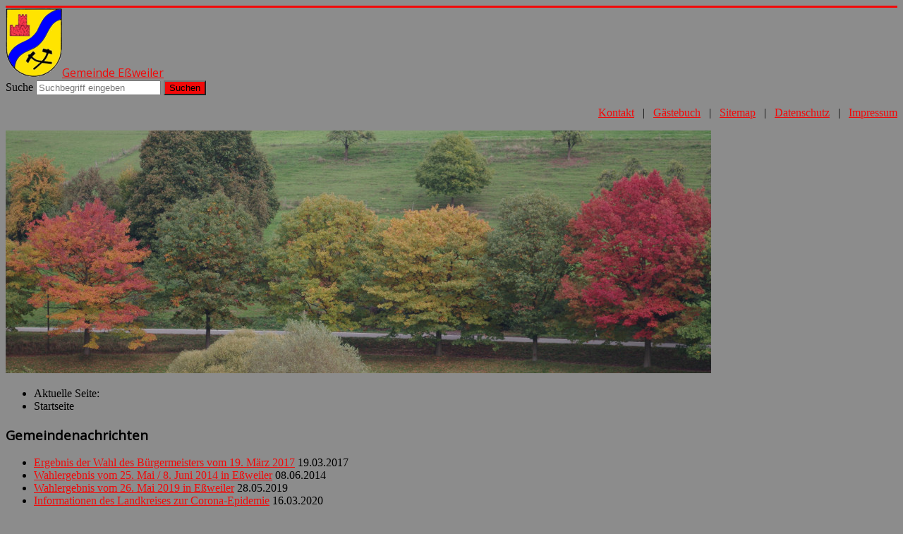

--- FILE ---
content_type: text/html; charset=utf-8
request_url: http://www.essweiler.de/cont3/component/jevents/day.listevents/2023/11/19/-?Itemid=103
body_size: 8017
content:
<!DOCTYPE html>
<html xmlns="http://www.w3.org/1999/xhtml" xml:lang="de-de" lang="de-de" dir="ltr">
<head>
	<meta name="viewport" content="width=device-width, initial-scale=1.0" />
	<base href="http://www.essweiler.de/cont3/component/jevents/day.listevents/2023/11/19/-" />
	<meta http-equiv="content-type" content="text/html; charset=utf-8" />
	<meta name="keywords" content="Eßweiler, Essweiler, Gemeinde Eßweiler, Ortsgemeinde Eßweiler, Gemeinde Essweiler, Ortsgemeinde Essweiler" />
	<meta name="robots" content="noindex,nofollow" />
	<meta name="description" content="Webseiten der Ortsgemeinde Eßweiler" />
	<meta name="generator" content="Joomla! - Open Source Content Management" />
	<title>Gemeinde Eßweiler - Gemeinde Eßweiler</title>
	<link href="http://www.essweiler.de/cont3/index.php?option=com_jevents&amp;task=modlatest.rss&amp;format=feed&amp;type=rss&amp;Itemid=103&amp;modid=0" rel="alternate" type="application/rss+xml" title="RSS 2.0" />
	<link href="http://www.essweiler.de/cont3/index.php?option=com_jevents&amp;task=modlatest.rss&amp;format=feed&amp;type=atom&amp;Itemid=103&amp;modid=0" rel="alternate" type="application/atom+xml" title="Atom 1.0" />
	<link href="/cont3/templates/essweiler_protostar/favicon.ico" rel="shortcut icon" type="image/vnd.microsoft.icon" />
	<link href="http://www.essweiler.de/cont3/component/search/?Itemid=103&amp;task=day.listevents&amp;year=2023&amp;month=11&amp;day=19&amp;format=opensearch" rel="search" title="Suchen Gemeinde Eßweiler" type="application/opensearchdescription+xml" />
	<link href="/cont3/media/com_jevents/css/bootstrap.css" rel="stylesheet" type="text/css" />
	<link href="/cont3/media/com_jevents/css/bootstrap-responsive.css" rel="stylesheet" type="text/css" />
	<link href="/cont3/components/com_jevents/assets/css/eventsadmin.css?3.4.48" rel="stylesheet" type="text/css" />
	<link href="/cont3/components/com_jevents/views/ext/assets/css/events_css.css?3.4.48" rel="stylesheet" type="text/css" />
	<link href="/cont3/templates/essweiler_protostar/css/template.css" rel="stylesheet" type="text/css" />
	<link href="/cont3/components/com_jevents/views/geraint/assets/css/modstyle.css?3.4.48" rel="stylesheet" type="text/css" />
	<link href="/cont3/media/mod_languages/css/template.css?83083bca1aa6871a08c9a20f19ec6797" rel="stylesheet" type="text/css" />
	<style type="text/css">
div.mod_search88 input[type="search"]{ width:auto; }
	</style>
	<script type="application/json" class="joomla-script-options new">{"csrf.token":"bc2ee6117a4ae5b03a9b16cdf60fe44d","system.paths":{"root":"\/cont3","base":"\/cont3"},"system.keepalive":{"interval":840000,"uri":"\/cont3\/component\/ajax\/?format=json"}}</script>
	<script src="/cont3/media/system/js/core.js?83083bca1aa6871a08c9a20f19ec6797" type="text/javascript"></script>
	<script src="/cont3/media/jui/js/jquery.min.js?83083bca1aa6871a08c9a20f19ec6797" type="text/javascript"></script>
	<script src="/cont3/media/jui/js/jquery-noconflict.js?83083bca1aa6871a08c9a20f19ec6797" type="text/javascript"></script>
	<script src="/cont3/media/jui/js/jquery-migrate.min.js?83083bca1aa6871a08c9a20f19ec6797" type="text/javascript"></script>
	<script src="/cont3/media/jui/js/bootstrap.min.js?83083bca1aa6871a08c9a20f19ec6797" type="text/javascript"></script>
	<script src="/cont3/components/com_jevents/assets/js/jQnc.js?3.4.48" type="text/javascript"></script>
	<script src="/cont3/components/com_jevents/assets/js/view_detailJQ.js?3.4.48" type="text/javascript"></script>
	<script src="/cont3/templates/essweiler_protostar/js/template.js" type="text/javascript"></script>
	<script src="/cont3/modules/mod_jevents_cal/tmpl/geraint/assets/js/calnav.js?3.4.48" type="text/javascript"></script>
	<!--[if lt IE 9]><script src="/cont3/media/system/js/polyfill.event.js?83083bca1aa6871a08c9a20f19ec6797" type="text/javascript"></script><![endif]-->
	<script src="/cont3/media/system/js/keepalive.js?83083bca1aa6871a08c9a20f19ec6797" type="text/javascript"></script>
	<!--[if lt IE 9]><script src="/cont3/media/system/js/html5fallback.js?83083bca1aa6871a08c9a20f19ec6797" type="text/javascript"></script><![endif]-->
	<script type="text/javascript">
checkJQ();jQuery(function($){ initTooltips(); $("body").on("subform-row-add", initTooltips); function initTooltips (event, container) { container = container || document;$(container).find(".hasTooltip").tooltip({"html": true,"container": "body"});} });function fetchMoreLatestEvents(modid, direction)
{        
        jQuery.ajax({
                    type : 'POST',
                    dataType : 'json',
                    url : "http://www.essweiler.de/cont3/index.php?option=com_jevents&ttoption=com_jevents&typeaheadtask=gwejson&file=fetchlatestevents&path=module&folder=mod_jevents_latest&token=bc2ee6117a4ae5b03a9b16cdf60fe44d",
                    data : {'json':JSON.stringify({'modid':modid, 'direction':direction})},
                    contentType: "application/x-www-form-urlencoded; charset=utf-8",
                    scriptCharset: "utf-8"
            })                        
                .done(function( data ){                    
                    jQuery("#mod_events_latest_"+modid+"_data").replaceWith(data.html);
                    try {
                        document.getElementById("mod_events_latest_"+modid+"_data").parentNode.scrollIntoView({block: "start", behavior: "smooth"});
                    }
                    catch (e) {
                    }
                })
                .fail(function(x) {
        alert('fail '+x);
                });
}
	</script>

			<link href='//fonts.googleapis.com/css?family=Open+Sans' rel='stylesheet' type='text/css' />
		<style type="text/css">
			h1,h2,h3,h4,h5,h6,.site-title{
				font-family: 'Open Sans', sans-serif;
			}
		</style>
			<style type="text/css">
		body.site
		{
			border-top: 3px solid #f20909;
			background-color: #8c8c8c		}
		a, a:link, a:visited, a:hover, a:active, a:focus
		{
			color: #f20909;
		}
		.navbar-inner, .nav-list > .active > a, .nav-list > .active > a:hover, .dropdown-menu li > a:hover, .dropdown-menu .active > a, .dropdown-menu .active > a:hover, .nav-pills > .active > a, .nav-pills > .active > a:hover,
		.btn-primary
		{
			background: #f20909;
		}
		.navbar-inner
		{
			-moz-box-shadow: 0 1px 3px rgba(0, 0, 0, .25), inset 0 -1px 0 rgba(0, 0, 0, .1), inset 0 30px 10px rgba(0, 0, 0, .2);
			-webkit-box-shadow: 0 1px 3px rgba(0, 0, 0, .25), inset 0 -1px 0 rgba(0, 0, 0, .1), inset 0 30px 10px rgba(0, 0, 0, .2);
			box-shadow: 0 1px 3px rgba(0, 0, 0, .25), inset 0 -1px 0 rgba(0, 0, 0, .1), inset 0 30px 10px rgba(0, 0, 0, .2);
		}
	</style>
		<!--[if lt IE 9]>
		<script src="/cont3/media/jui/js/html5.js"></script>
	<![endif]-->
</head>

<body class="site com_jevents view- no-layout task-day.listevents itemid-103">

	<!-- Body -->
	<div class="body">
		<div class="container">
			<!-- Header -->
			<header class="header" role="banner">
				<div class="header-inner clearfix" font-color="#f20909">
                  <a class="brand pull-left" href="/cont3" >
						<img src="http://www.essweiler.de/cont3/images/Logos/wappen.png" alt="Gemeinde Eßweiler" /><span class="site-title" title="Gemeinde Eßweiler">Gemeinde Eßweiler</span> 					</a>
					<div class="header-search pull-right">
						<div class="search mod_search88">
	<form action="/cont3/component/jevents/month.calendar/2026/01/07/-" method="post" class="form-inline" role="search">
		<label for="mod-search-searchword88" class="element-invisible">Suche</label> <input name="searchword" id="mod-search-searchword88" maxlength="200"  class="inputbox search-query input-medium" type="search" size="20" placeholder="Suchbegriff eingeben" /> <button class="button btn btn-primary" onclick="this.form.searchword.focus();">Suchen</button>		<input type="hidden" name="task" value="search" />
		<input type="hidden" name="option" value="com_search" />
		<input type="hidden" name="Itemid" value="103" />
	</form>
</div>
<div class="mod-languages">

	<ul class="lang-inline" dir="ltr">
		</ul>

</div>

					</div>
				</div>
			</header>
								<div class="moduletable">
						

<div class="custom"  >
	<p style="text-align: right;">&nbsp;<a href="/cont3/8-verwaltung/288-kontakt">Kontakt</a>&nbsp;&nbsp; |&nbsp;&nbsp; <a href="/cont3/guestbook">G&auml;stebuch</a>&nbsp;&nbsp; |&nbsp;&nbsp; <a href="/cont3/uebersicht-website">Sitemap</a>&nbsp;&nbsp; | &nbsp; <a href="/cont3/service/informationen-zur-website/datenschutz">Datenschutz</a> &nbsp; | &nbsp; <a href="/cont3/service/informationen-zur-website/impressum">Impressum</a></p></div>
		</div>
			<div class="moduletable">
						<div class="random-image">
	<img src="/cont3/images/EssweilerBanner//Essweiler04_1000.JPG" alt="Essweiler04_1000.JPG" width="1000" height="344" /></div>
		</div>
			<div class="moduletable">
						<div aria-label="breadcrumbs" role="navigation">
	<ul itemscope itemtype="https://schema.org/BreadcrumbList" class="breadcrumb">
					<li>
				Aktuelle Seite: &#160;
			</li>
		
						<li itemprop="itemListElement" itemscope itemtype="https://schema.org/ListItem" class="active">
					<span itemprop="name">
						Startseite					</span>
					<meta itemprop="position" content="1">
				</li>
				</ul>
</div>
		</div>
	
			<div class="row-fluid">
								<main id="content" role="main" class="span9">
					<!-- Begin Content -->
							<div class="moduletable">
							<h3>Gemeindenachrichten</h3>
						<ul class="category-module mod-list">
						<li>
									<a class="mod-articles-category-title " href="/cont3/ueber-essweiler/neuigkeiten-uebersicht/34-nachrichten-gemeinde/270-wahlergebnis-vom-19-maerz-2017">Ergebnis der Wahl des Bürgermeisters vom 19. März 2017</a>
				
				
				
				
									<span class="mod-articles-category-date">
						19.03.2017					</span>
				
				
				
							</li>
					<li>
									<a class="mod-articles-category-title " href="/cont3/ueber-essweiler/neuigkeiten-uebersicht/34-nachrichten-gemeinde/226-wahlergebnis-vom-25-mai-2014-in-essweiler">Wahlergebnis vom 25. Mai / 8. Juni 2014 in Eßweiler</a>
				
				
				
				
									<span class="mod-articles-category-date">
						08.06.2014					</span>
				
				
				
							</li>
					<li>
									<a class="mod-articles-category-title " href="/cont3/ueber-essweiler/neuigkeiten-uebersicht/34-nachrichten-gemeinde/298-wahlergebnis-vom-26-mai-2019-in-essweiler">Wahlergebnis vom 26. Mai 2019 in Eßweiler</a>
				
				
				
				
									<span class="mod-articles-category-date">
						28.05.2019					</span>
				
				
				
							</li>
					<li>
									<a class="mod-articles-category-title " href="/cont3/ueber-essweiler/neuigkeiten-uebersicht/34-nachrichten-gemeinde/301-informationen-des-landkreises-zur-corona-epidemie">Informationen des Landkreises zur Corona-Epidemie</a>
				
				
				
				
									<span class="mod-articles-category-date">
						16.03.2020					</span>
				
				
				
							</li>
					<li>
									<a class="mod-articles-category-title " href="/cont3/ueber-essweiler/neuigkeiten-uebersicht/34-nachrichten-gemeinde/302-informationen-der-gemeinde-essweiler-zur-corona-epidemie">Informationen der Ortsgemeinde zur Corona-Epidemie, Nachbarschaftshilfe</a>
				
				
				
				
									<span class="mod-articles-category-date">
						18.03.2020					</span>
				
				
				
							</li>
			</ul>
		</div>
			<div class="moduletable">
							<h3>Übersicht Termine Eßweiler</h3>
						<table class="mod_events_latest_table jevbootstrap" width="100%" border="0" cellspacing="0" cellpadding="0" align="center"><tr><td class="mod_events_latest_first" style="border-color:#990000">Fr, 16.01.2026, 17:00 bis 19:00 Uhr - <a href="/cont3/component/jevents/icalrepeat.detail/2026/01/16/1216/-/buch-treff-geoeffnet?Itemid=103&filter_reset=1"  target="_top" >Buch-Treff geöffnet </a></td></tr>
<tr><td class="mod_events_latest" style="border-color:#000066">Di, 03.02.2026, 14:00 bis 17:00 Uhr - <a href="/cont3/component/jevents/icalrepeat.detail/2026/02/03/2185/-/kaffeeklatsch-wir-bitten-um-anmeldung?Itemid=103&filter_reset=1"  target="_top" >Kaffeeklatsch Wir bitten um Anmeldung.</a></td></tr>
<tr><td class="mod_events_latest" style="border-color:#990000">Fr, 20.02.2026, 17:00 bis 19:00 Uhr - <a href="/cont3/component/jevents/icalrepeat.detail/2026/02/20/1217/-/buch-treff-geoeffnet?Itemid=103&filter_reset=1"  target="_top" >Buch-Treff geöffnet </a></td></tr>
<tr><td class="mod_events_latest" style="border-color:#000066">Di, 03.03.2026, 14:00 bis 17:00 Uhr - <a href="/cont3/component/jevents/icalrepeat.detail/2026/03/03/2186/-/kaffeeklatsch-wir-bitten-um-anmeldung?Itemid=103&filter_reset=1"  target="_top" >Kaffeeklatsch Wir bitten um Anmeldung.</a></td></tr>
<tr><td class="mod_events_latest" style="border-color:#990000">Fr, 20.03.2026, 17:00 bis 19:00 Uhr - <a href="/cont3/component/jevents/icalrepeat.detail/2026/03/20/1218/-/buch-treff-geoeffnet?Itemid=103&filter_reset=1"  target="_top" >Buch-Treff geöffnet </a></td></tr>
<tr><td class="mod_events_latest" style="border-color:#000066">Di, 07.04.2026, 14:00 bis 17:00 Uhr - <a href="/cont3/component/jevents/icalrepeat.detail/2026/04/07/2187/-/kaffeeklatsch-wir-bitten-um-anmeldung?Itemid=103&filter_reset=1"  target="_top" >Kaffeeklatsch Wir bitten um Anmeldung.</a></td></tr>
<tr><td class="mod_events_latest" style="border-color:#990000">Fr, 17.04.2026, 17:00 bis 19:00 Uhr - <a href="/cont3/component/jevents/icalrepeat.detail/2026/04/17/1219/-/buch-treff-geoeffnet?Itemid=103&filter_reset=1"  target="_top" >Buch-Treff geöffnet </a></td></tr>
</table>
		</div>
			<div class="moduletable">
							<h3>einige Statistiken</h3>
						
	<ul class="weblinks">
					<li>
								<a href="http://www.ewois.de/Statistik/user/anzeigen.php?ags=0733607023" rel="follow">Gemeindebestandsstatistiken aus EWOISneu</a>
				
							</li>
					<li>
								<a href="http://www.infothek.statistik.rlp.de/MeineHeimat/detailInfo.aspx?topic=16383&ID=3537&key=0733607023&l=3" rel="follow">Zahlen des Statistischen Landesamtes</a>
				
							</li>
			</ul>
		</div>
	
					<div id="system-message-container">
	</div>

						<!-- Event Calendar and Lists Powered by JEvents //-->
	<div id="jevents">
<div class="contentpaneopen jeventpage  jevbootstrap" id="jevents_header">
		
		<ul class="actions">
				<li class="print-icon">
			<a href="javascript:void(0);" rel="nofollow" onclick="window.open('/cont3/component/jevents/day.listevents/2023/11/19/-?Itemid=103&amp;pop=1&amp;tmpl=component', 'win2', 'status=no,toolbar=no,scrollbars=yes,titlebar=no,menubar=no,resizable=yes,width=600,height=600,directories=no,location=no');" title="Drucken">
				<span class="icon-print"> </span>
			</a>
			</li> 		<li class="email-icon">
			<a href="javascript:void(0);" rel="nofollow" onclick="javascript:window.open('/cont3/component/mailto/?tmpl=component&amp;link=e25a73fe9ae92df8237de285141fe7c5ba3bb87e','emailwin','width=400,height=350,menubar=yes,resizable=yes'); return false;" title="EMAIL">
				<span class="icon-envelope"> </span>
			</a>
		</li>
				</ul>
	</div>
<div class="contentpaneopen  jeventpage  jevbootstrap" id="jevents_body">
<div class='jev_pretoolbar'></div>		<table class="ev_navigation" bgcolor="#ffffff" border="0" cellpadding="10" cellspacing="0" width="100%" >
			<tr>
				<td class="tableh1" align="center">
					<table border="0" cellpadding="0" cellspacing="0">
						<tr>
							<!-- BEGIN add_event -->
							<!--//
															//-->
							<!-- END add_event -->
										<td><img name="spacer" src="http://www.essweiler.de/cont3/components/com_jevents/views/ext/assets/images/spacer.gif"  alt="" border="0" height="25" width="10"/></td>
								<td class="buttontext" align="center" nowrap="nowrap" valign="middle">
									<a href="/cont3/component/jevents/year.listevents/2023/11/19/-?Itemid=103" title="Nach Jahr"  class="buttontext">
										<img src="http://www.essweiler.de/cont3/components/com_jevents/views/ext/assets/images/icon-flyer.gif" alt="Flat View" border="0"/><br/>
								Nach Jahr</a>
								</td>
												<td><img name="spacer" src="http://www.essweiler.de/cont3/components/com_jevents/views/ext/assets/images/spacer.gif"  alt="" border="0" height="25" width="10"/></td>
								<td class="buttontext" align="center" nowrap="nowrap" valign="middle">
									<a href="/cont3/component/jevents/month.calendar/2023/11/19/-?Itemid=103" title="Nach Monat" class="buttontext">
										<img src="http://www.essweiler.de/cont3/components/com_jevents/views/ext/assets/images/icon-calendarview.gif" alt="Monatsansicht" border="0"/><br/>
			Nach Monat</a>
								</td>
																			<td><img name="spacer" src="http://www.essweiler.de/cont3/components/com_jevents/views/ext/assets/images/spacer.gif"  alt="" border="0" height="25" width="10"/></td>
								<td class="buttontext" align="center" nowrap="nowrap" valign="middle">
									<a href="/cont3/component/jevents/week.listevents/2023/11/19/-?Itemid=103" title="Nach Woche" class="buttontext">
										<img src="http://www.essweiler.de/cont3/components/com_jevents/views/ext/assets/images/icon-weekly.gif" alt="Weekly View" border="0"/><br/>
								Nach Woche</a>
								</td>
												<td><img name="spacer" src="http://www.essweiler.de/cont3/components/com_jevents/views/ext/assets/images/spacer.gif"  alt="" border="0" height="25" width="10"/></td>
								<td class="buttontext" align="center" nowrap="nowrap" valign="middle">
									<a href="/cont3/component/jevents/day.listevents/2026/01/07/-?Itemid=103" title="Heute" class="buttontext">
										<img src="http://www.essweiler.de/cont3/components/com_jevents/views/ext/assets/images/icon-daily.gif" alt="Daily View" border="0"/><br/>
								Heute</a>
								</td>
		
																													<td><img name="spacer" src="http://www.essweiler.de/cont3/components/com_jevents/views/ext/assets/images/spacer.gif"  alt="" border="0" height="25" width="10"/></td>
								<td class="buttontext" align="center" nowrap="nowrap" valign="middle">
									<a href="/cont3/component/jevents/search.form/2023/11/19/-?Itemid=103" title="Suche" class="buttontext">
										<img src="http://www.essweiler.de/cont3/components/com_jevents/views/ext/assets/images/icon-search.gif" alt="Search" border="0"/><br/>
			Suche</a>
								</td>
		
						</tr>
					</table>

		        </td>
			</tr></table>
		<table class="maintable" align="center" cellpadding="0" cellspacing="0" width="100%">
	<tr>
		<td class="tableh1" colspan="3">
			<table border="0" cellpadding="0" cellspacing="0" width="100%">
				<tr> 
					<td><h2>Tagesansicht</h2></td>
					<td class="today" align="right">Sonntag, 19. November 2023</td>
				</tr>
			</table>
	  </td>
	</tr>
		<tr>
			<td  class="previousmonth" align="center" height="22" nowrap="nowrap" valign="middle" width="33%">&nbsp;
<!-- BEGIN previous_month_link_row -->
      	      	

<!-- END previous_month_link_row -->
			</td>
			<td  class="currentmonth" style="background-color: rgb(208, 230, 246);" align="center" height="22" nowrap="nowrap" valign="middle">
				Sonntag, 19. November 2023			</td>
			<td  class="nextmonth" align="center" height="22" nowrap="nowrap" valign="middle"  width="33%">
      	
			</td>
		</tr>
<tr><td class="ev_td_right" colspan="3"><ul class="ev_ul" style="list-style: none;">
<li class='ev_td_li' style='border:0px;'>
Keine Termine</li>
</ul></td></tr>
</table></div>
</div> <!-- close #jevents //-->

					
					<!-- End Content -->
				</main>
								<div id="aside" class="span3">
					<!-- Begin Right Sidebar -->
					<div class="well _menu"><h3 class="page-header">Hauptmenü</h3><ul class="nav menu mod-list">
<li class="item-101 default current active"><a href="/cont3/" >Startseite</a></li><li class="item-128 parent"><a href="/cont3/ueber-essweiler" >Über Eßweiler</a></li><li class="item-103 parent"><a href="/cont3/service" >Service und Infrastruktur</a></li><li class="item-124 parent"><a href="/cont3/gewerbe" >Gewerbe</a></li><li class="item-164 parent"><a href="/cont3/kultur-und-tourismus" >Kultur und Tourismus</a></li><li class="item-130 parent"><a href="/cont3/vereine-und-gruppen" >Vereine und Gruppen</a></li><li class="item-104 parent"><a href="/cont3/geschichte" >Geschichte</a></li><li class="item-133"><a href="/cont3/links" >Links</a></li><li class="item-198"><a href="/cont3/guestbook" >Gästebuch</a></li><li class="item-208"><a href="/cont3/uebersicht-website" >Sitemap</a></li></ul>
</div><div class="well "><h3 class="page-header">Termine Eßweiler</h3><div style="margin:0px;padding:0px;border-width:0px;"><span id='testspan102' style='display:none'></span>

<table style="width:140px;" cellpadding="0" cellspacing="0" align="center" class="mod_events_monthyear" >
<tr >
<td><div class="mod_events_link" onmousedown="callNavigation('http://www.essweiler.de/cont3/index.php?option=com_jevents&amp;task=modcal.ajax&amp;day=1&amp;month=01&amp;year=2025&amp;modid=102&amp;tmpl=component');" ontouchstart="callNavigation('http://www.essweiler.de/cont3/index.php?option=com_jevents&amp;task=modcal.ajax&amp;day=1&amp;month=01&amp;year=2025&amp;modid=102&amp;tmpl=component');">&laquo;</div>
</td><td><div class="mod_events_link" onmousedown="callNavigation('http://www.essweiler.de/cont3/index.php?option=com_jevents&amp;task=modcal.ajax&amp;day=1&amp;month=12&amp;year=2025&amp;modid=102&amp;tmpl=component');" ontouchstart="callNavigation('http://www.essweiler.de/cont3/index.php?option=com_jevents&amp;task=modcal.ajax&amp;day=1&amp;month=12&amp;year=2025&amp;modid=102&amp;tmpl=component');">&lt;</div>
</td><td align="center"><a href="/cont3/component/jevents/month.calendar/2026/01/07/-?Itemid=103" class = "mod_events_link" title = "Zum Kalender - Aktueller Monat">Januar</a> <a href="/cont3/component/jevents/year.listevents/2026/01/07/-?Itemid=103" class = "mod_events_link" title = "Zum Kalender - Aktuelles Jahr">2026</a> </td><td><div class="mod_events_link" onmousedown="callNavigation('http://www.essweiler.de/cont3/index.php?option=com_jevents&amp;task=modcal.ajax&amp;day=1&amp;month=02&amp;year=2026&amp;modid=102&amp;tmpl=component');" ontouchstart="callNavigation('http://www.essweiler.de/cont3/index.php?option=com_jevents&amp;task=modcal.ajax&amp;day=1&amp;month=02&amp;year=2026&amp;modid=102&amp;tmpl=component');">&gt;</div>
</td><td><div class="mod_events_link" onmousedown="callNavigation('http://www.essweiler.de/cont3/index.php?option=com_jevents&amp;task=modcal.ajax&amp;day=1&amp;month=01&amp;year=2027&amp;modid=102&amp;tmpl=component');" ontouchstart="callNavigation('http://www.essweiler.de/cont3/index.php?option=com_jevents&amp;task=modcal.ajax&amp;day=1&amp;month=01&amp;year=2027&amp;modid=102&amp;tmpl=component');">&raquo;</div>
</td></tr>
</table>
<table style="width:140px;height:;" align="center" class="mod_events_table" cellspacing="0" cellpadding="2" >
<tr class="mod_events_dayname">
<td class="mod_events_td_dayname">Mo</td>
<td class="mod_events_td_dayname">Di</td>
<td class="mod_events_td_dayname">Mi</td>
<td class="mod_events_td_dayname">Do</td>
<td class="mod_events_td_dayname">Fr</td>
<td class="mod_events_td_dayname"><span class="saturday">Sa</span></td>
<td class="mod_events_td_dayname"><span class="sunday">So</span></td>
</tr>
<tr>
<td class="mod_events_td_dayoutofmonth">29</td>
<td class="mod_events_td_dayoutofmonth">30</td>
<td class="mod_events_td_dayoutofmonth">31</td>
<td class='mod_events_td_daywithevents'>
<a href="/cont3/component/jevents/day.listevents/2026/01/01/-?Itemid=103" class = "mod_events_daylink" title = "Zum Kalender - Aktueller Tag">1</a></td>
<td class='mod_events_td_daynoevents'>
<a href="/cont3/component/jevents/day.listevents/2026/01/02/-?Itemid=103" class = "mod_events_daylink" title = "Zum Kalender - Aktueller Tag">2</a></td>
<td class='mod_events_td_daynoevents'>
<a href="/cont3/component/jevents/day.listevents/2026/01/03/-?Itemid=103" class = "mod_events_daylink" title = "Zum Kalender - Aktueller Tag">3</a></td>
<td class='mod_events_td_daynoevents'>
<a href="/cont3/component/jevents/day.listevents/2026/01/04/-?Itemid=103" class = "mod_events_daylink" title = "Zum Kalender - Aktueller Tag">4</a></td>
</tr>
<tr>
<td class='mod_events_td_daynoevents'>
<a href="/cont3/component/jevents/day.listevents/2026/01/05/-?Itemid=103" class = "mod_events_daylink" title = "Zum Kalender - Aktueller Tag">5</a></td>
<td class='mod_events_td_daywithevents'>
<a href="/cont3/component/jevents/day.listevents/2026/01/06/-?Itemid=103" class = "mod_events_daylink" title = "Zum Kalender - Aktueller Tag">6</a></td>
<td class='mod_events_td_todaynoevents'>
<a href="/cont3/component/jevents/day.listevents/2026/01/07/-?Itemid=103" class = "mod_events_daylink" title = "Zum Kalender - Aktueller Tag">7</a></td>
<td class='mod_events_td_daynoevents'>
<a href="/cont3/component/jevents/day.listevents/2026/01/08/-?Itemid=103" class = "mod_events_daylink" title = "Zum Kalender - Aktueller Tag">8</a></td>
<td class='mod_events_td_daynoevents'>
<a href="/cont3/component/jevents/day.listevents/2026/01/09/-?Itemid=103" class = "mod_events_daylink" title = "Zum Kalender - Aktueller Tag">9</a></td>
<td class='mod_events_td_daynoevents'>
<a href="/cont3/component/jevents/day.listevents/2026/01/10/-?Itemid=103" class = "mod_events_daylink" title = "Zum Kalender - Aktueller Tag">10</a></td>
<td class='mod_events_td_daynoevents'>
<a href="/cont3/component/jevents/day.listevents/2026/01/11/-?Itemid=103" class = "mod_events_daylink" title = "Zum Kalender - Aktueller Tag">11</a></td>
</tr>
<tr>
<td class='mod_events_td_daynoevents'>
<a href="/cont3/component/jevents/day.listevents/2026/01/12/-?Itemid=103" class = "mod_events_daylink" title = "Zum Kalender - Aktueller Tag">12</a></td>
<td class='mod_events_td_daynoevents'>
<a href="/cont3/component/jevents/day.listevents/2026/01/13/-?Itemid=103" class = "mod_events_daylink" title = "Zum Kalender - Aktueller Tag">13</a></td>
<td class='mod_events_td_daynoevents'>
<a href="/cont3/component/jevents/day.listevents/2026/01/14/-?Itemid=103" class = "mod_events_daylink" title = "Zum Kalender - Aktueller Tag">14</a></td>
<td class='mod_events_td_daynoevents'>
<a href="/cont3/component/jevents/day.listevents/2026/01/15/-?Itemid=103" class = "mod_events_daylink" title = "Zum Kalender - Aktueller Tag">15</a></td>
<td class='mod_events_td_daywithevents'>
<a href="/cont3/component/jevents/day.listevents/2026/01/16/-?Itemid=103" class = "mod_events_daylink" title = "Zum Kalender - Aktueller Tag">16</a></td>
<td class='mod_events_td_daynoevents'>
<a href="/cont3/component/jevents/day.listevents/2026/01/17/-?Itemid=103" class = "mod_events_daylink" title = "Zum Kalender - Aktueller Tag">17</a></td>
<td class='mod_events_td_daynoevents'>
<a href="/cont3/component/jevents/day.listevents/2026/01/18/-?Itemid=103" class = "mod_events_daylink" title = "Zum Kalender - Aktueller Tag">18</a></td>
</tr>
<tr>
<td class='mod_events_td_daynoevents'>
<a href="/cont3/component/jevents/day.listevents/2026/01/19/-?Itemid=103" class = "mod_events_daylink" title = "Zum Kalender - Aktueller Tag">19</a></td>
<td class='mod_events_td_daynoevents'>
<a href="/cont3/component/jevents/day.listevents/2026/01/20/-?Itemid=103" class = "mod_events_daylink" title = "Zum Kalender - Aktueller Tag">20</a></td>
<td class='mod_events_td_daynoevents'>
<a href="/cont3/component/jevents/day.listevents/2026/01/21/-?Itemid=103" class = "mod_events_daylink" title = "Zum Kalender - Aktueller Tag">21</a></td>
<td class='mod_events_td_daynoevents'>
<a href="/cont3/component/jevents/day.listevents/2026/01/22/-?Itemid=103" class = "mod_events_daylink" title = "Zum Kalender - Aktueller Tag">22</a></td>
<td class='mod_events_td_daynoevents'>
<a href="/cont3/component/jevents/day.listevents/2026/01/23/-?Itemid=103" class = "mod_events_daylink" title = "Zum Kalender - Aktueller Tag">23</a></td>
<td class='mod_events_td_daynoevents'>
<a href="/cont3/component/jevents/day.listevents/2026/01/24/-?Itemid=103" class = "mod_events_daylink" title = "Zum Kalender - Aktueller Tag">24</a></td>
<td class='mod_events_td_daynoevents'>
<a href="/cont3/component/jevents/day.listevents/2026/01/25/-?Itemid=103" class = "mod_events_daylink" title = "Zum Kalender - Aktueller Tag">25</a></td>
</tr>
<tr>
<td class='mod_events_td_daynoevents'>
<a href="/cont3/component/jevents/day.listevents/2026/01/26/-?Itemid=103" class = "mod_events_daylink" title = "Zum Kalender - Aktueller Tag">26</a></td>
<td class='mod_events_td_daynoevents'>
<a href="/cont3/component/jevents/day.listevents/2026/01/27/-?Itemid=103" class = "mod_events_daylink" title = "Zum Kalender - Aktueller Tag">27</a></td>
<td class='mod_events_td_daynoevents'>
<a href="/cont3/component/jevents/day.listevents/2026/01/28/-?Itemid=103" class = "mod_events_daylink" title = "Zum Kalender - Aktueller Tag">28</a></td>
<td class='mod_events_td_daynoevents'>
<a href="/cont3/component/jevents/day.listevents/2026/01/29/-?Itemid=103" class = "mod_events_daylink" title = "Zum Kalender - Aktueller Tag">29</a></td>
<td class='mod_events_td_daynoevents'>
<a href="/cont3/component/jevents/day.listevents/2026/01/30/-?Itemid=103" class = "mod_events_daylink" title = "Zum Kalender - Aktueller Tag">30</a></td>
<td class='mod_events_td_daynoevents'>
<a href="/cont3/component/jevents/day.listevents/2026/01/31/-?Itemid=103" class = "mod_events_daylink" title = "Zum Kalender - Aktueller Tag">31</a></td>
<td class="mod_events_td_dayoutofmonth">1</td>
</tr>
</table>
<script style='text/javascript'>xyz=1;linkprevious = 'http://www.essweiler.de/cont3/index.php?option=com_jevents&amp;task=modcal.ajax&amp;day=1&amp;month=12&amp;year=2025&amp;modid=102&amp;tmpl=component';
linknext = 'http://www.essweiler.de/cont3/index.php?option=$com_jevents&amp;task=modcal.ajax&amp;day=1&amp;month=2&amp;year=2026&amp;modid=102&amp;tmpl=component';
zyx=1;</script></div></div><div class="well "><h3 class="page-header">Login Form</h3><form action="/cont3/component/jevents/month.calendar/2026/01/07/-" method="post" id="login-form" class="form-inline">
		<div class="userdata">
		<div id="form-login-username" class="control-group">
			<div class="controls">
									<div class="input-prepend">
						<span class="add-on">
							<span class="icon-user hasTooltip" title="Benutzername"></span>
							<label for="modlgn-username" class="element-invisible">Benutzername</label>
						</span>
						<input id="modlgn-username" type="text" name="username" class="input-small" tabindex="0" size="18" placeholder="Benutzername" />
					</div>
							</div>
		</div>
		<div id="form-login-password" class="control-group">
			<div class="controls">
									<div class="input-prepend">
						<span class="add-on">
							<span class="icon-lock hasTooltip" title="Passwort">
							</span>
								<label for="modlgn-passwd" class="element-invisible">Passwort							</label>
						</span>
						<input id="modlgn-passwd" type="password" name="password" class="input-small" tabindex="0" size="18" placeholder="Passwort" />
					</div>
							</div>
		</div>
				<div id="form-login-secretkey" class="control-group">
			<div class="controls">
									<div class="input-prepend input-append">
						<span class="add-on">
							<span class="icon-star hasTooltip" title="Sicherheitscode">
							</span>
								<label for="modlgn-secretkey" class="element-invisible">Sicherheitscode							</label>
						</span>
						<input id="modlgn-secretkey" autocomplete="off" type="text" name="secretkey" class="input-small" tabindex="0" size="18" placeholder="Sicherheitscode" />
						<span class="btn width-auto hasTooltip" title="Sollte die Zwei-Faktor-Authentifizierung für das Benutzerkonto aktiviert worden sein, bitte den Sicherheitscode eingeben. Wenn man mit dieser Beschreibung nichts anfangen kann, so sollte das Feld einfach leer gelassen werden.">
							<span class="icon-help"></span>
						</span>
				</div>
				
			</div>
		</div>
						<div id="form-login-remember" class="control-group checkbox">
			<label for="modlgn-remember" class="control-label">Angemeldet bleiben</label> <input id="modlgn-remember" type="checkbox" name="remember" class="inputbox" value="yes"/>
		</div>
				<div id="form-login-submit" class="control-group">
			<div class="controls">
				<button type="submit" tabindex="0" name="Submit" class="btn btn-primary login-button">Anmelden</button>
			</div>
		</div>
					<ul class="unstyled">
							<li>
					<a href="/cont3/component/users/?view=remind&amp;Itemid=101">
					Benutzername vergessen?</a>
				</li>
				<li>
					<a href="/cont3/component/users/?view=reset&amp;Itemid=101">
					Passwort vergessen?</a>
				</li>
			</ul>
		<input type="hidden" name="option" value="com_users" />
		<input type="hidden" name="task" value="user.login" />
		<input type="hidden" name="return" value="aHR0cDovL3d3dy5lc3N3ZWlsZXIuZGUvY29udDMvY29tcG9uZW50L2pldmVudHMvZGF5Lmxpc3RldmVudHMvMjAyMy8xMS8xOS8tP0l0ZW1pZD0xMDM=" />
		<input type="hidden" name="bc2ee6117a4ae5b03a9b16cdf60fe44d" value="1" />	</div>
	</form>
</div>
					<!-- End Right Sidebar -->
				</div>
							</div>
		</div>
	</div>
	<!-- Footer -->
	<footer class="footer" role="contentinfo">
		<div class="container">
			<hr />
			
			<p class="pull-right"><a href="#top" id="back-top">Back to Top</a></p>
			<p>&copy; Gemeinde Eßweiler 2026</p>
		</div>
	</footer>
	
</body>
</html>
